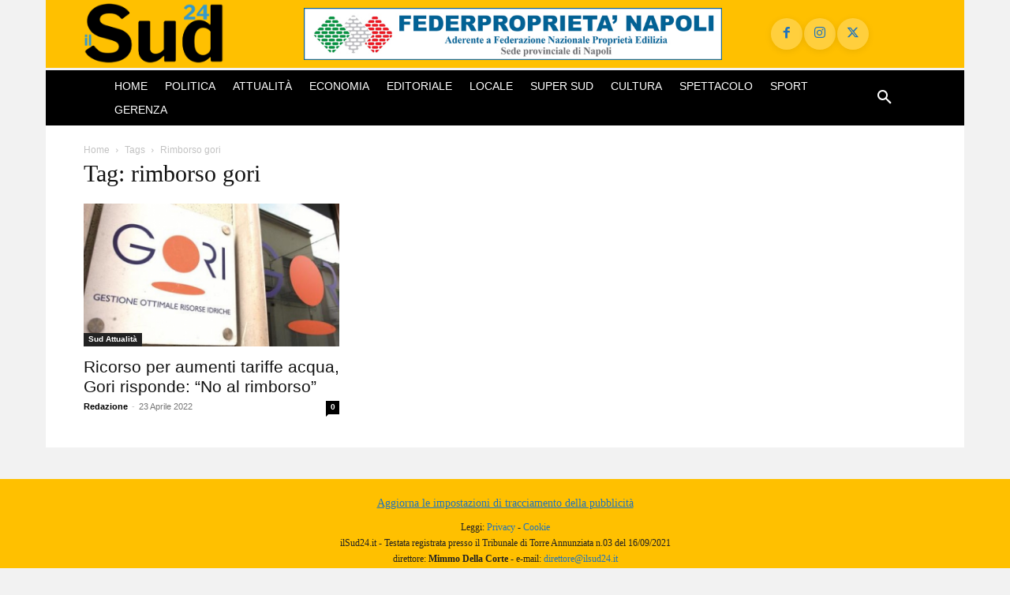

--- FILE ---
content_type: text/html; charset=utf-8
request_url: https://www.google.com/recaptcha/api2/aframe
body_size: 265
content:
<!DOCTYPE HTML><html><head><meta http-equiv="content-type" content="text/html; charset=UTF-8"></head><body><script nonce="WaAFb3ssoEFNWRs_DWqbhg">/** Anti-fraud and anti-abuse applications only. See google.com/recaptcha */ try{var clients={'sodar':'https://pagead2.googlesyndication.com/pagead/sodar?'};window.addEventListener("message",function(a){try{if(a.source===window.parent){var b=JSON.parse(a.data);var c=clients[b['id']];if(c){var d=document.createElement('img');d.src=c+b['params']+'&rc='+(localStorage.getItem("rc::a")?sessionStorage.getItem("rc::b"):"");window.document.body.appendChild(d);sessionStorage.setItem("rc::e",parseInt(sessionStorage.getItem("rc::e")||0)+1);localStorage.setItem("rc::h",'1769105024194');}}}catch(b){}});window.parent.postMessage("_grecaptcha_ready", "*");}catch(b){}</script></body></html>